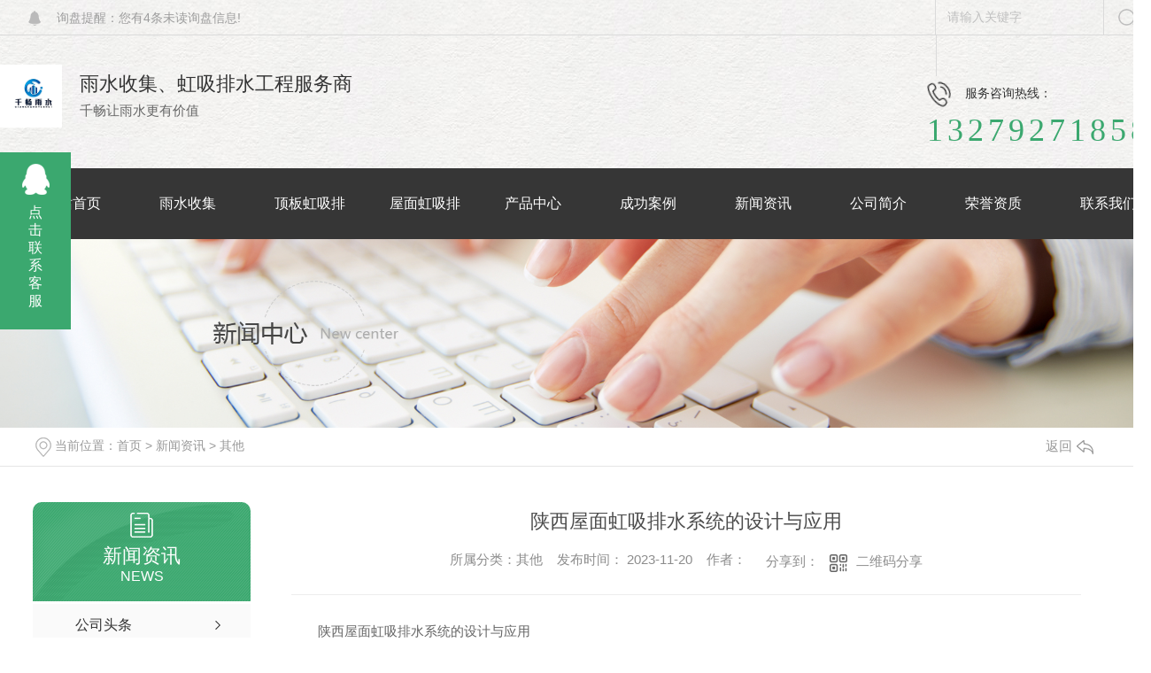

--- FILE ---
content_type: text/html; charset=utf-8
request_url: http://www.sxqcys.com/qitaxinxi/2161354.html
body_size: 8652
content:
<!DOCTYPE html PUBLIC "-//W3C//DTD XHTML 1.0 Transitional//EN" "http://www.w3.org/TR/xhtml1/DTD/xhtml1-transitional.dtd">
<html xmlns="http://www.w3.org/1999/xhtml">
<head>
<meta http-equiv="Content-Type" content="text/html; charset=utf-8" />
<meta name="Copyright" content="All Rights Reserved btoe.cn" />
<meta http-equiv="X-UA-Compatible" content="IE=edge,chrome=1" />
<title>陕西屋面虹吸排水系统的设计与应用,陕西屋面虹吸排水系统的设计与应用-陕西千畅雨水建筑科技有限公司</title>
<meta name="keywords" content="陕西屋面虹吸排水系统的设计与应用" />
<meta name="description" content="陕西屋面虹吸排水系统的设计与应用屋面排水是建筑物中一个重要的环节，而陕西屋面虹吸排水系统则是一种有效且可靠的解决方案。该系统的设计和应用为建筑行业带来了许多实际优势。首先，陕西屋面虹吸排水系统采用..的技术，能够..地排除屋面积水，..建筑物内部的干燥和安全。该系统利用虹吸原理，通过合理的管道布置和梯度设计，实现快速排..." />
<meta name="viewport" content="width=device-width, initial-scale=1">
<link href="/templates/pc_wjdh/css/css.css" rel="stylesheet" type="text/css" />
<link rel="stylesheet" type="text/css" media="screen" href="/templates/pc_wjdh/css/bootstrap.min.css" />
<link rel="stylesheet" type="text/css" media="screen" href="/templates/pc_wjdh/css/swiper-3.4.2.min.css" />
<link rel="stylesheet" type="text/css" media="screen" href="/templates/pc_wjdh/css/common.css" />
<script src="/templates/pc_wjdh/js/n/baidupush.js"></script>
<script src="http://img.dlwjdh.com/upload/saohei/index.js"></script>
<meta name="baidu-site-verification" content="code-PgvqFW3uLZ" />
<body>
<div class="top1">
		<div class="top_main main myclearfix">
			<div class="topxunpan2 leftl">
                <div class="container1 clear">
                    <div class="xp" id="xunpanText" data-tiptitle="请您登录网站后台查看！">
                        询盘提醒：您有<i class="k_xunpan">4</i>条未读询盘信息!
                        <div id="xunpantip"></div>
                    </div>
                </div>
			</div>
			<div class="ser rightr">
				<button onClick="wjdh.methods.search('#keywords');"></button>
                <input value="请输入关键字" onBlur="if (value ==''){value='请输入关键字'}" onClick="if(this.value=='请输入关键字')this.value=''" id="keywords" name="keywords">
			</div>
		</div>
	</div>
	<!-- head S -->
	<div class="head2">
		<div class="head_main main myclearfix">
			<h1 class="leftl">
				<a href="/"> <img src="http://img.dlwjdh.com/upload/11453/220602/695093bbdf3493c2d125f4bcb8a1a9f4@80X80.png" alt="陕西千畅雨水建筑科技有限公司">
				</a>
			</h1>
			<div class="head_txt leftl">
				<h3>雨水收集、虹吸排水工程服务商</h3>
				<h4>千畅让雨水更有价值</h4>
			</div>
			<div class="head_tell rightr">
				<h3><i></i>服务咨询热线：</h3>
				<p>13279271858</p>
			</div>
		</div>
	</div>
	<!-- nav S -->
	<div class="nav3" id="fixedNav">
		<div class="nav_xiala_xx3">
			<div class="nav_xiala3 myclearfix">
				<ul class="leftl">
					 
					  <li>
						
						<a href="/"  title="网站首页"><span>网站首页</span>
                                <i>HOME</i></a></li>
					  
					  <li>
						
						<a href="http://www.sxqcys.com/p1/"  title="雨水收集"><span>雨水收集</span>
                                <i>collection</i></a>
						
						<div class="erji_xiala1">
						  <div class="daohang_xiala">
							
							<i><a href="http://www.sxqcys.com/yssjxt/" title="雨水收集系统">雨水收集系统</a></i>
							
							<i><a href="http://www.sxqcys.com/ysqlzz/" title="雨水弃流装置">雨水弃流装置</a></i>
							
							<i><a href="http://www.sxqcys.com/ysjwgzzz/" title="雨水截污格栅装置">雨水截污格栅装置</a></i>
							
							<i><a href="http://www.sxqcys.com/ystsg/" title="硬式透水管">硬式透水管</a></i>
							
							<i><a href="http://www.sxqcys.com/stsysk/" title="渗透式雨水口">渗透式雨水口</a></i>
							
							<i><a href="http://www.sxqcys.com/stsysj/" title="渗透式雨水井">渗透式雨水井</a></i>
							
							<i><a href="http://www.sxqcys.com/qzdglq/" title="全自动过滤器">全自动过滤器</a></i>
							
							<i><a href="http://www.sxqcys.com/ppmk/" title="PP模块">PP模块</a></i>
							
						  </div>
						</div>
						
					  </li>
					  
					  <li>
						
						<a href="http://www.sxqcys.com/p2/"  title="顶板虹吸排水"><span>顶板虹吸排水</span>
                                <i>drainage</i></a>
						
						<div class="erji_xiala1">
						  <div class="daohang_xiala">
							
							<i><a href="http://www.sxqcys.com/dbhxyl/" title="顶板虹吸原理">顶板虹吸原理</a></i>
							
							<i><a href="http://www.sxqcys.com/hxzyc/" title="虹吸专用槽">虹吸专用槽</a></i>
							
							<i><a href="http://www.sxqcys.com/st/" title="三通">三通</a></i>
							
							<i><a href="http://www.sxqcys.com/st2H/" title="四通">四通</a></i>
							
							<i><a href="http://www.sxqcys.com/tgb/" title="土工布">土工布</a></i>
							
							<i><a href="http://www.sxqcys.com/gfzyxp/" title="高分子异形片">高分子异形片</a></i>
							
						  </div>
						</div>
						
					  </li>
					  
					  <li>
						
						<a href="http://www.sxqcys.com/p3/"  title="屋面虹吸排水"><span>屋面虹吸排水</span>
                                <i>drainage</i></a>
						
						<div class="erji_xiala1">
						  <div class="daohang_xiala">
							
							<i><a href="http://www.sxqcys.com/wmhxpsxt/" title="屋面虹吸排水系统">屋面虹吸排水系统</a></i>
							
							<i><a href="http://www.sxqcys.com/jgj/" title="紧固件">紧固件</a></i>
							
							<i><a href="http://www.sxqcys.com/hxpsxtxdgk/" title="虹吸排水系统悬吊管卡">虹吸排水系统悬吊管卡</a></i>
							
							<i><a href="http://www.sxqcys.com/xdgkpj/" title="悬吊管卡配件">悬吊管卡配件</a></i>
							
							<i><a href="http://www.sxqcys.com/hdpe45yxst/" title="HDPE 45°Y型三通">HDPE 45°Y型三通</a></i>
							
							<i><a href="http://www.sxqcys.com/hdpegc/" title="HDPE管材">HDPE管材</a></i>
							
							<i><a href="http://www.sxqcys.com/bxgysd/" title="不锈钢雨水斗">不锈钢雨水斗</a></i>
							
						  </div>
						</div>
						
					  </li>
					  
					  <li>
						
						<a href="http://www.sxqcys.com/products/"  title="产品中心"><span>产品中心</span>
                                <i>Product</i></a>
						
						<div class="erji_xiala1">
						  <div class="daohang_xiala">
							
							<i><a href="http://www.sxqcys.com/p1/" title="雨水收集">雨水收集</a></i>
							
							<i><a href="http://www.sxqcys.com/p2/" title="顶板虹吸排水">顶板虹吸排水</a></i>
							
							<i><a href="http://www.sxqcys.com/p3/" title="屋面虹吸排水">屋面虹吸排水</a></i>
							
						  </div>
						</div>
						
					  </li>
					  
					  <li>
						
						<a href="http://www.sxqcys.com/case/"  title="成功案例"><span>成功案例</span>
                                <i>Case</i></a>
						
						<div class="erji_xiala1">
						  <div class="daohang_xiala">
							
						  </div>
						</div>
						
					  </li>
					  
					  <li>
						
						<a href="http://www.sxqcys.com/news/"  title="新闻资讯"><span>新闻资讯</span>
                                <i>News</i></a>
						
						<div class="erji_xiala1">
						  <div class="daohang_xiala">
							
							<i><a href="http://www.sxqcys.com/meitibaodao/" title="公司头条">公司头条</a></i>
							
							<i><a href="http://www.sxqcys.com/yyxw/" title="行业资讯">行业资讯</a></i>
							
							<i><a href="http://www.sxqcys.com/question/" title="常见问题">常见问题</a></i>
							
							<i><a href="http://www.sxqcys.com/aktuelle/" title="时事聚焦">时事聚焦</a></i>
							
							<i><a href="http://www.sxqcys.com/qitaxinxi/" title="其他">其他</a></i>
							
						  </div>
						</div>
						
					  </li>
					  
					  <li>
						
						<a href="http://www.sxqcys.com/aboutus/"  title="公司简介"><span>公司简介</span>
                                <i>Company</i></a>
						
						<div class="erji_xiala1">
						  <div class="daohang_xiala">
							
						  </div>
						</div>
						
					  </li>
					  
					  <li>
						
						<a href="http://www.sxqcys.com/honor/"  title="荣誉资质"><span>荣誉资质</span>
                                <i>Honor</i></a>
						
						<div class="erji_xiala1">
						  <div class="daohang_xiala">
							
						  </div>
						</div>
						
					  </li>
					  
					  <li>
						
						<a href="http://www.sxqcys.com/contact/"  title="联系我们"><span>联系我们</span>
                                <i>Contact</i></a>
						
						<div class="erji_xiala1">
						  <div class="daohang_xiala">
							
						  </div>
						</div>
						
					  </li>
					  
				</ul>
			</div>
		</div>
	</div><!-- mbanner -->

<div class="mbanner col-lg-12 col-md-12">
  <div class="row">
    
    <img src="http://img.dlwjdh.com/upload/11453/201017/b44a7f56a936156352470c2b62595171@1920X320.jpg" alt="新闻资讯">
    
  </div>
</div>
<div class="clearboth"></div>

<!-- caseMenu -->
<div class="caseMenuTop">
  <div class="container">
    <div class="row">
      <div class="caseMenuL col-lg-9 col-md-9 col-sm-9 col-xs-9"> <i><img src="/templates/pc_wjdh/img/locationIco.png" alt="当前位置"></i>
        当前位置：<a href="/">首页</a>&nbsp;&gt;&nbsp;<a href="/news/">新闻资讯</a>&nbsp;&gt;&nbsp;<a href="/qitaxinxi/">其他</a>
      </div>
      <div class="caseMenuR col-xs-3 col-sm-3 col-md-3 col-lg-3"> <i class="text-right"><a href="javascript:;" onClick="javascript :history.back(-1);">返回<img src="/templates/pc_wjdh/img/ca1.png" alt="返回"></a></i> </div>
      <div class="clearboth"></div>
    </div>
  </div>
</div>
<div class="clearboth"></div>
<div class="proList">
  <div class="container">
    <div class="row">
      <div class=" proListL  col-xs-12 col-lg-2-0 ">
        <div class="proListTop">
          
          <img src="/templates/pc_wjdh/img/proL.png" alt="新闻资讯" class="proBg">
          <div class="prouctsTitle"> <img src="/templates/pc_wjdh/img/news2Ico.png" alt="新闻资讯" class="pro-ico">
            <h3>新闻资讯</h3>
            <p>News</p>
          </div>
          
        </div>
        <div class="row">
          <div class="news_classify">
            <ul>
              
              <li class=" col-xs-6 col-sm-6 col-md-12 col-lg-12"> <a href="http://www.sxqcys.com/meitibaodao/" class="newsclass1" title="公司头条"><i></i><b></b> <span>公司头条 </span></a> </li>
              
              <li class=" col-xs-6 col-sm-6 col-md-12 col-lg-12"> <a href="http://www.sxqcys.com/yyxw/" class="newsclass1" title="行业资讯"><i></i><b></b> <span>行业资讯 </span></a> </li>
              
              <li class=" col-xs-6 col-sm-6 col-md-12 col-lg-12"> <a href="http://www.sxqcys.com/question/" class="newsclass1" title="常见问题"><i></i><b></b> <span>常见问题 </span></a> </li>
              
              <li class=" col-xs-6 col-sm-6 col-md-12 col-lg-12"> <a href="http://www.sxqcys.com/aktuelle/" class="newsclass1" title="时事聚焦"><i></i><b></b> <span>时事聚焦 </span></a> </li>
              
              <li class=" col-xs-6 col-sm-6 col-md-12 col-lg-12"> <a href="http://www.sxqcys.com/qitaxinxi/" class="newsclass1 gaoliang" title="其他"><i></i><b></b> <span>其他 </span></a> </li>
              
            </ul>
          </div>
        </div>
        <div class="row">
          <div class="proHot"> <i><img src="/templates/pc_wjdh/img/proHotIco.png" alt="热门推荐">热门推荐</i>
            <div class="proList_sort">
              <div class="swiper-container proList_sort1">
                <ul class="swiper-wrapper">
                  
                  <li class="swiper-slide col-xs-12 col-sm-12 col-md-12 col-lg-12"> <a href="http://www.sxqcys.com/yssjxt/1141310.html" class="proHotimg"><img src="http://img.dlwjdh.com/upload/11453/210108/6c83cb211c03c3a6bc755723b4f7448a.jpg" alt="雨水收集系统"></a> <a href="http://www.sxqcys.com/yssjxt/1141310.html" class="proHot_txt">雨水收集系统</a> </li>
                  
                  <li class="swiper-slide col-xs-12 col-sm-12 col-md-12 col-lg-12"> <a href="http://www.sxqcys.com/ysqlzz/1141261.html" class="proHotimg"><img src="http://img.dlwjdh.com/upload/11453/210108/b5a44f6dc64d769c1ecbbbafc946831c.jpg" alt="雨水弃流装置"></a> <a href="http://www.sxqcys.com/ysqlzz/1141261.html" class="proHot_txt">雨水弃流装置</a> </li>
                  
                  <li class="swiper-slide col-xs-12 col-sm-12 col-md-12 col-lg-12"> <a href="http://www.sxqcys.com/ysjwgzzz/1141220.html" class="proHotimg"><img src="http://img.dlwjdh.com/upload/11453/210108/1b284f758d23011c55d8665b3417e17b.jpg" alt="雨水截污格栅装置"></a> <a href="http://www.sxqcys.com/ysjwgzzz/1141220.html" class="proHot_txt">雨水截污格栅装置</a> </li>
                  
                  <li class="swiper-slide col-xs-12 col-sm-12 col-md-12 col-lg-12"> <a href="http://www.sxqcys.com/dbhxyl/1140857.html" class="proHotimg"><img src="http://img.dlwjdh.com/upload/11453/210108/b8ca6249362aa98e6507be04b87d5d46.jpg" alt="顶板虹吸排水"></a> <a href="http://www.sxqcys.com/dbhxyl/1140857.html" class="proHot_txt">顶板虹吸排水</a> </li>
                  
                </ul>
                <!-- Add Arrows -->
                <div class="pro-next col-xs-6 col-sm-6 col-md-6 col-lg-6"><img src="/templates/pc_wjdh/img/proLL.png" alt="左"></div>
                <div class="pro-prev col-xs-6 col-sm-6 col-md-6 col-lg-6"><img src="/templates/pc_wjdh/img/proLr.png" alt="右"></div>
              </div>
            </div>
          </div>
        </div>
      </div>
      <div class="proListR  col-xs-12  col-lg-8-0 ">
        <div class="newsdetails col-xs-12 col-sm-12 col-md-12 col-lg-12">
          <div class="caseCenter">
            <div class="caseCmenu">
              <h3>陕西屋面虹吸排水系统的设计与应用</h3>
              <span class="casemfx"> 所属分类：其他 &nbsp;&nbsp;
              
              
              
              发布时间：
              2023-11-20
              &nbsp;&nbsp;
              
              
              
              作者：
              <div class="bdsharebuttonbox"> <i>&nbsp;&nbsp;分享到：</i> <a href="#" class="bds_more" data-cmd="more"></a> <a href="#" class="bds_sqq" data-cmd="sqq" title="分享到QQ好友"></a> <a href="#" class="bds_weixin" data-cmd="weixin" title="分享到微信"></a> &nbsp;&nbsp; </div>
              <a href="#" class="scan" title="二维码分享">二维码分享
              <div id="qrcode" style="display: none"> </div>
              </a> </span> </div>
            <div class="caseContainer"> <p style="text-indent:2em;">陕西屋面虹吸排水系统的设计与应用</p><p style="text-indent:2em;">屋面排水是建筑物中一个重要的环节，而陕西屋面虹吸排水系统则是一种有效且可靠的解决方案。该系统的设计和应用为建筑行业带来了许多实际优势。</p><p style="text-indent:2em;">首先，陕西屋面虹吸排水系统采用..的技术，能够..地排除屋面积水，..建筑物内部的干燥和安全。该系统利用虹吸原理，通过合理的管道布置和梯度设计，实现快速排水，避免水体滞留引发的问题。这不仅可以..建筑物负荷，还能提高屋面的使用寿命。</p><p style="text-indent:2em;">其次，该系统的设计灵活性强，适用于各种建筑类型和屋面结构。无论是住宅、商业大楼还是工业设施，无论是平面屋面还是倾斜屋面，陕西屋面虹吸排水系统都能满足需求。设计师可以根据具体情况进行方便的定制调整，..系统的..运作。</p><p style="text-indent:2em;">此外，陕西屋面虹吸排水系统具有良好的可靠性和稳定性。采用高质量的材料和..的制造工艺，系统能够长时间稳定运行，减少维护和更换的频率。这不仅节省了成本，也提高了建筑物的整体安全性。</p><p style="text-indent:2em;">..，陕西屋面虹吸排水系统在环保方面也有着显著的优势。该系统能够有效回收雨水资源，减少对自来水的依赖，实现可持续发展的目标。同时，由于排水迅速，可以避免雨水积聚引发的污染问题，为城市生态环境的改善做出了积极贡献。</p><p style="text-indent:2em;">总之，陕西屋面虹吸排水系统的设计与应用为建筑行业带来了诸多好处。其..排水、灵活性、可靠性和环保特点使得它成为许多建筑项目的..。随着技术的不断创新和..，相信该系统将在未来得到更广泛的应用，为建筑行业带来更多的便利和发展机遇。</p> </div>
            <div class="caseTab">
              <ul>
                <li class="col-xs-6 col-sm-6 col-md-6"> <a href="http://www.sxqcys.com/qitaxinxi/2163675.html">提高陕西屋面虹吸排水效率的方法探讨</a> </li>
                <li class="col-xs-6 col-sm-6 col-md-6"> <a href="http://www.sxqcys.com/qitaxinxi/2157392.html">陕西雨水收集工程：可持续发展的水资源管理策略</a> </li>
              </ul>
            </div>
          </div>
        </div>
      </div>
    </div>
  </div>
</div>
<script src="/templates/pc_wjdh/js/n/jquery.min.js"></script>
<script src="/templates/pc_wjdh/js/n/bootstrap.min.js"></script>
<script src="/templates/pc_wjdh/js/n/swiper-3.4.2.min.js"></script>
<script src="/templates/pc_wjdh/js/n/rem.min.js"></script>
<script src="/templates/pc_wjdh/js/n/qrcode.js"></script>
  <div class="foo">
        <div class="foo_top myclearfix">
            <div class="foo_top_main main">
                <div class="foo_nav leftl myclearfix">
                    <dl>
                        <dt>产品中心</dt>
						
						<dd>
                            <a href="http://www.sxqcys.com/p1/" title="雨水收集"><span>→</span>雨水收集</a>
                        </dd>
						
						<dd>
                            <a href="http://www.sxqcys.com/p2/" title="顶板虹吸排水"><span>→</span>顶板虹吸排水</a>
                        </dd>
						
						<dd>
                            <a href="http://www.sxqcys.com/p3/" title="屋面虹吸排水"><span>→</span>屋面虹吸排水</a>
                        </dd>
						
                    </dl>
                    <dl>
                        <dt>直通车</dt>
						
				 		<dd>
                            <a href="/p1/" title="陕西雨水收集" title="陕西雨水收集"><span>→</span>陕西雨水收集</a>
                        </dd>
						
				 		<dd>
                            <a href="/p2/" title="陕西顶板虹吸排水" title="陕西顶板虹吸排水"><span>→</span>陕西顶板虹吸排水</a>
                        </dd>
						
				 		<dd>
                            <a href="/p3/" title="陕西屋面虹吸排水" title="陕西屋面虹吸排水"><span>→</span>陕西屋面虹吸排水</a>
                        </dd>
						
                    </dl>
                    <dl>
                        <dt>新闻资讯</dt>
                        
						<dd>
                            <a href="http://www.sxqcys.com/meitibaodao/" title="公司头条"><span>→</span>公司头条</a>
                        </dd>
						
						<dd>
                            <a href="http://www.sxqcys.com/yyxw/" title="行业资讯"><span>→</span>行业资讯</a>
                        </dd>
						
						<dd>
                            <a href="http://www.sxqcys.com/question/" title="常见问题"><span>→</span>常见问题</a>
                        </dd>
						
						<dd>
                            <a href="http://www.sxqcys.com/aktuelle/" title="时事聚焦"><span>→</span>时事聚焦</a>
                        </dd>
						
                    </dl>
                    <dl>
                        <dt>关于我们</dt>
                        
						<dd>
                            <a href="http://www.sxqcys.com/aboutus/" title="公司简介"><span>→</span>公司简介</a>
                        </dd>
						
						<dd>
                            <a href="http://www.sxqcys.com/album/" title="企业相册"><span>→</span>企业相册</a>
                        </dd>
						
						<dd>
                            <a href="http://www.sxqcys.com/honor/" title="荣誉资质"><span>→</span>荣誉资质</a>
                        </dd>
						
                    </dl>
                </div>
                <div class="inform rightr">
                    <h3>在线留言</h3>
                    <div class="inputs myclearfix">
                        <input type="text" name="userName" id="userName" placeholder="姓名" autocomplete="off">
                        <input type="text" name="userPhone" id="userPhone" placeholder="电话" autocomplete="off">
                    </div>
                    <input type="text" name="content" id="content" placeholder="留言" autocomplete="off">
                    <div class="in_btn myclearfix">
                        <div class="btn_box myclearfix leftl">
                            <input type="text" name="kcode" id="kcode" placeholder="验证码" autocomplete="off">
                            <img src="/api/message.ashx?action=code" class="imgcode" id="imgCode">
                        </div>
                        <button class="button smoke drive rightr" id="btn">提交</button>
                    </div>
                </div>
            </div>
        </div>
        <div class="bq">
            <div class="bq_main main">
                Copyright ©  陕西千畅雨水建筑科技有限公司   版权所有   备案号：<a href="http://beian.miit.gov.cn" target="_blank" title="陕ICP备2020015200号" rel="nofollow">陕ICP备2020015200号</a>技术支持：<script src="/api/message.ashx?action=jjzc"></script> 
                <a href="/sitemap.html" title="网站地图">网站地图</a>  
                <a href="/rss.xml" title="RSS">RSS</a>   
                <a href="/sitemap.xml" title="XML">XML</a>     
               <a href="/city.html" title="城市分站">城市分站</a>：&nbsp;&nbsp;<a href="/city_shaanxi/" title="陕西" class="wjdh_city">陕西</a>&nbsp;&nbsp;<a href="/city_xian/" title="西安" class="wjdh_city">西安</a>&nbsp;&nbsp;<a href="/city_xianyang/" title="咸阳" class="wjdh_city">咸阳</a>&nbsp;&nbsp;<a href="/city_henan/" title="河南" class="wjdh_city">河南</a>&nbsp;&nbsp;<a href="/city_shanxi/" title="山西" class="wjdh_city">山西</a><a href="http://www.wjdhcms.com" target="_blank" rel="external nofollow" title=""><img class="wjdh-ico1" src="http://img.dlwjdh.com/upload/5.png" width="99px" height="18px" title="万家灯火" alt="万家灯火"></a>&nbsp;&nbsp;<a href="http://trust.wjdhcms.com/#/pc?url=www.sxqcys.com" target="_blank" rel="external nofollow"><img  class="wjdh-ico2" src=http://img.dlwjdh.com/upload/trust/1.png></a>&nbsp;&nbsp;<script type="text/javascript">var cnzz_protocol = (("https:" == document.location.protocol) ? " https://" : " http://");document.write(unescape("%3Cspan id='cnzz_stat_icon_1279597669'%3E%3C/span%3E%3Cscript src='" + cnzz_protocol + "s11.cnzz.com/stat.php%3Fid%3D1279597669%26show%3Dpic' type='text/javascript'%3E%3C/script%3E"));</script>
            </div>
        </div>
    </div>

    
    
    <!--全局使用js，请放于footer-->
    <script src="/templates/pc_wjdh/js/nav.js"></script>
<script type="text/javascript" src="http://tongji.wjdhcms.com/js/tongji.js?siteid=0ec96be397dd6d3cf2fecb4a2d627c1c"></script><script type="text/javascript" src="https://sxqcys.s1.dlwjdh.com/upload/11453/kefu.js?color=3ba86f"></script>
<script src="/templates/pc_wjdh/js/n/base.js" type="text/javascript" charset="utf-8"></script>

<script src="/templates/pc_wjdh/js/n/common.js"></script>
<script src="/templates/pc_wjdh/js/n/color.js?color=#3ba86f&rgba=59,168,111"></script>
</body>
</html>


--- FILE ---
content_type: text/css
request_url: http://www.sxqcys.com/templates/pc_wjdh/css/css.css
body_size: 4918
content:
/*-----------------------------------------------------------*/

/*copyright by 动力无限  www.btoe.cn*/

/*邮箱 btoe@btoe.cn*/

/*合作电话 400-0599-360*/

/*版权所有违者必究*/

/*-----------------------------------------------------------*/





/*Generated by wjdhcms 3.0 */

@charset "utf-8";



::-webkit-scrollbar {

	width: 12px;

	height: 12px;

	background-color: #F5F5F5;

}



::-webkit-scrollbar-track {

	border-radius: 12px;

	background-color: #E2E2E2;

}



::-webkit-scrollbar-thumb {

	border-radius: 12px;

	-webkit-box-shadow: inset 0 0 6px rgba(0, 0, 0, .3);

	box-shadow: inset 0 0 6px rgba(0, 0, 0, .3);

	background-color: #555;

}



::selection {

	background-color: #3ba86f;

	color: #fff;

}

button{

	border: none;

	outline: none;

}



::-moz-selection {

	background-color: #3ba86f;

	color: #fff;

}



::-webkit-selection {

	background-color: #3ba86f;

	color: #fff;

}



#wjdh-kefu .wjdh-kefu-qq p,

#wjdh-kefu .wjdh-kefu-qq a,

#wjdh-kefu .wjdh-kefu-tel p,

#wjdh-kefu .wjdh-kefu-tel img,

#wjdh-kefu .wjdh-kefu-erweima img {

	box-sizing: content-box;

}



* {

	padding: 0;

	margin: 0;

	font-family: 'Microsoft YaHei', arial, helvetica, clean, sans-serif;

}



body {

	font: 14px/1.231 'Microsoft YaHei', arial, helvetica, clean, sans-serif;

	color: #333;

	margin: 0;

	line-height: 1.5;

}



*:before,

*:after {

	box-sizing: content-box;

}



:focus {

	outline: 1;

}



article,

aside,

canvas,

details,

figcaption,

figure,

footer,

header,

hgroup,

menu,

nav,

section,

summary {

	display: block;

}



a {

	color: #333;

	text-decoration: none;

}



a:link,

a:hover,

a:active,

a:visited {

	text-decoration: none;

}



ins {

	background-color: #ff9;

	color: #000;

	text-decoration: none;

}



mark {

	background-color: #ff9;

	color: #000;

	font-style: italic;

	font-weight: bold;

}



del {

	text-decoration: line-through;

}



table {

	border-collapse: collapse;

	border-spacing: 0;

}



hr {

	display: block;

	height: 1px;

	border: 0;

	border-top: 1px solid #cccccc;

	margin: 1em 0;

	padding: 0;

}



input,

select {

	vertical-align: middle;

}



li,

ul {

	list-style-type: none;

}



img {

	border: none;

}



input,

textarea {

	outline: 0;

	border: 0;

	resize: none;

}







h1,

h2,

h3,

h4,

h5,

h6,

dl,

dd,

dt,

i,

em {

	font-weight: normal;

	font-style: normal;

}



.webqq_ewm {

	box-sizing: content-box;

}





.fixedNav {

	position: fixed;

	top: 0px;

	left: 0px;

	width: 100%;

	z-index: 100000;

	_position: absolute;

	_top: expression(eval(document.documentElement.scrollTop));

	box-shadow: 0px 10px 12px rgba(0, 0, 0, .1);

}







html {

	cursor: url(../images/cur.png),

		default;

}



a {

	cursor: url(../images/Acur.png),

		default;

}



textarea {

	animation: animated 1s infinite;

	-moz-animation: animated 1s infinite;

	-webkit-animation: animated 1s infinite;

	-o-animation: animated 1s infinite;



}



input[type="text"] {

	animation: animated 1s infinite;

	-moz-animation: animated 1s infinite;

	-webkit-animation: animated 1s infinite;

	-o-animation: animated 1s infinite;

}



input[type="button"] {

	cursor: url(../images/Acur.png),

		default !important;

}



input,

button {

	outline: none;

}



@keyframes animated {

	0% {

		cursor: url('../images/Pcuro1.png'),

			auto;

	}



	8.8% {

		cursor: url('../images/Pcuro2.png'),

			auto;

	}



	17.6% {

		cursor: url('../images/Pcuro3.png'),

			auto;

	}



	26.4% {

		cursor: url('../images/Pcuro4.png'),

			auto;

	}



	35.2% {

		cursor: url('../images/Pcuro5.png'),

			auto;

	}



	44% {

		cursor: url('../images/Pcuro6.png'),

			auto;

	}



	52.8% {

		cursor: url('../images/Pcuro7.png'),

			auto;

	}



	61.6% {

		cursor: url('../images/Pcuro8.png'),

			auto;

	}



	70.4% {

		cursor: url('../images/Pcuro9.png'),

			auto;

	}



	79.2% {

		cursor: url('../images/Pcuro10.png'),

			auto;

	}



	88% {

		cursor: url('../images/Pcuro11.png'),

			auto;

	}



	100% {

		cursor: url('../images/Pcuro12.png'),

			auto;

	}





}







.wjdh-ico1,

.wjdh-ico2 {

	vertical-align: middle;

}





.main {

	width: 1300px;

	margin: 0 auto;

}



.myclearfix:after {

	content: "";

	display: block;

	clear: both;

}



.leftl {

	float: left;

}



.rightr {

	float: right;

}





.nav {

	width: 100%;

	position: relative;

	z-index: 2;

	height: 0;

}



.nav .nav_main {

	width: 280px;

	height: 750px;

	background-color: rgba(255, 255, 255, 0.85);

	position: absolute;

	top: 0;

	left: 0;

	box-sizing: border-box;

}



.logo {

	width: 100%;

	height: 197px;

	box-sizing: border-box;

	background: rgba(47, 147, 232, .95);

	padding-top: 32px;

}



.logo>h1>a {

	display: block;

	width: 100%;

	text-align: center;

	font-size: 43px;

	line-height: 43px;

	color: #ffffff;

	margin-bottom: 15px;

}



.logo>h4 {

	text-align: center;

	font-size: 14px;

	line-height: 14px;

	color: #70b9f7;

}



.logo>span {

	display: block;

	width: 29px;

	height: 1px;

	background-color: #ffffff;

	margin: 30px auto 23px;

}



.logo>h5 {

	text-align: center;

	font-size: 16px;

	line-height: 16px;

	color: #ffffff;

}





/* topxunpan22 S */

.container1 {

	height: auto;

	margin: 0 auto;

}



.topxunpan2 {

	height: 40px;

	line-height: 40px;

	text-align: center;

	box-sizing: border-box;

	text-align: left;

	padding-left: 32px;

	box-sizing: border-box;

	margin-left: 32px;

	background: url(../images/xp_ico2.png) left center no-repeat;

}



.topxunpan2 .xp {

	position: relative;

	color: #9d9d9d;

	font-size: 14px;

	cursor: pointer;

}



.topxunpan2 .xp img {

	position: relative;

	top: 2px;

	margin-right: 2px;

}



.topxunpan2 .xp i {

	color: #9d9d9d;

	font-size: 14px;

}



.topxunpan2 .xp #xunpantip {

	z-index: 999;

	position: absolute;

	top: 35px;

	left: 50%;

	width: 180px;

	height: 30px;

	line-height: 30px;

	text-align: center;

	color: #fff;

	font-size: 14px;

	-webkit-transform: translateX(-50%) scale(0);

	-moz-transform: translateX(-50%) scale(0);

	-o-transform: translateX(-50%) scale(0);

	-ms-transform: translateX(-50%) scale(0);

	transform: translateX(-50%) scale(0);

	-webkit-transition: transform .4s, opacity .4s;

	-moz-transition: transform .4s, opacity .4s;

	-o-transition: transform .4s, opacity .4s;

	-ms-transition: transform .4s, opacity .4s;

	transition: transform .4s, opacity .4s;

	background-color: #3ba86f;

	border-radius: 4px;

	opacity: 0;

	font-weight: bold;

	box-shadow: 5px 5px 2px #dfdfdf;

}



.topxunpan2 .xp #xunpantip::after {

	content: '';

	position: absolute;

	top: -16px;

	left: 50%;

	width: 0;

	height: 0;

	-webkit-transform: translateX(-50%);

	-moz-transform: translateX(-50%);

	-o-transform: translateX(-50%);

	-ms-transform: translateX(-50%);

	transform: translateX(-50%);

	border: 8px solid transparent;

	border-bottom-color: #3ba86f;

}



.topxunpan2 .xp #xunpantip.xunpantextactive {

	-webkit-transform: translateX(-50%) scale(1);

	-moz-transform: translateX(-50%) scale(1);

	-o-transform: translateX(-50%) scale(1);

	-ms-transform: translateX(-50%) scale(1);

	transform: translateX(-50%) scale(1);

	opacity: 1;

}



/* top S */



a {

	color: #222;

	text-decoration: none;

	-webkit-transition: all .3s ease-out;

	transition: all .3s ease-out;

}



.nav_xiala_xx {

	margin: 0 auto;

	position: relative;

	z-index: 2;

}



.nav_xiala {

	position: absolute;

	left: 0;

	top: 80px;

	width: 100%;

	height: 730px;

	margin: 0 auto;

}



.nav_xiala>ul {

	transition: all 0.7s ease-in-out;

	-webkit-transition: all 0.7s ease-in-out;

}



.nav_xiala ul>li {

	width: 100%;

	height: 81px;

	line-height: 81px;

	text-align: center;

	font-size: 16px;

	-webkit-transition: all .3s linear;

	transition: all .3s linear;

	position: relative;

	background-color: rgba(59, 168, 111, .9);

}



.nav_xiala ul li>a {

	display: block;

	color: #333333;

	height: 81px;

	line-height: 81px;

	overflow: hidden;

	font-size: 16px;

	position: relative;

	z-index: 2;

	cursor: pointer;

	width: 100%;

	box-sizing: border-box;

	text-align: left;

	padding-left: 76px;

	padding-top: 25px;

}



.nav_xiala ul li>a>span {

	display: block;

	font-size: 16px;

	color: #fff;

	line-height: 16px;

	transition: all .5s ease-in-out;

	-webkit-transition: all .5s ease-in-out;

	margin-bottom: 10px;

	position: relative;

	padding-left: 30px;

	box-sizing: border-box;

}



.nav_xiala ul li>a>span::after {

	content: "";

	position: absolute;

	width: 14px;

	height: 14px;

	background: url(../images/nav_ico2.png) center no-repeat;

	left: 0;

	top: 50%;

	margin-top: -7px;

	transition: all .5s ease-in-out;

	-webkit-transition: all .5s ease-in-out;

	opacity: 0;

}



.nav_xiala ul li>a>i {

	display: block;

	font-size: 12px;

	color: #6dce9d;

	line-height: 12px;

	transition: all .5s ease-in-out;

	-webkit-transition: all .5s ease-in-out;

	padding-left: 30px;

	box-sizing: border-box;

	text-transform: uppercase;

}



.nav_xiala ul li:nth-last-child(1)>a {

	background: none;

}



.nav_xiala ul li>a::before {

	content: "";

	position: absolute;

	width: 0;

	height: 1px;

	background: rgba(255, 255, 255, 0.8);

	bottom: 0;

	left: 50%;

	transform: translate(-50%);

	transition: all .5s ease-in-out;

	-webkit-transition: all .5s ease-in-out;

}



.nav_xiala ul li:hover>a::before {

	width: 100%;

}



.nav_xiala ul li:hover a span::after {

	opacity: 1;

}



.nav_xiala .erji_xiala1 {

	position: absolute;

	top: 0;

	left: 100%;

	z-index: 20;

	width: 180px;

	/*和一级栏目一样宽度*/

	height: 0px;

	visibility: hidden;

}



.nav_xiala ul li:hover .erji_xiala1 {

	height: auto;

	visibility: visible;

}



.nav_xiala .erji_xiala1 .daohang_xiala i {

	font-size: 15px;

	border-bottom: 1px solid rgba(255, 255, 255, 0.35);

	display: block;

	background: #3ba86f;

	opacity: 0;

}



.nav_xiala .erji_xiala1 .daohang_xiala a {

	height: 50px;

	line-height: 50px;

	font-size: 14px;

	display: block;

	color: #FFF;

	overflow: hidden;

}



.nav_xiala .erji_xiala1 a:hover {

	color: #FFF;

	padding-left: 15px;

}



.nav_xiala ul li:hover .erji_xiala1 .daohang_xiala i:nth-child(1) {

	animation: menu1 0.3s ease-in-out forwards;

	animation-delay: 0.2s;

}



.nav_xiala ul li:hover .erji_xiala1 .daohang_xiala i:nth-child(2) {

	animation: menu1 0.3s ease-in-out forwards;

	animation-delay: 0.24s;

}



.nav_xiala ul li:hover .erji_xiala1 .daohang_xiala i:nth-child(3) {

	animation: menu1 0.3s ease-in-out forwards;

	animation-delay: 0.28s;

}



.nav_xiala ul li:hover .erji_xiala1 .daohang_xiala i:nth-child(4) {

	animation: menu1 0.3s ease-in-out forwards;

	animation-delay: 0.32s;

}



.nav_xiala ul li:hover .erji_xiala1 .daohang_xiala i:nth-child(5) {

	animation: menu1 0.3s ease-in-out forwards;

	animation-delay: 0.36s;

}



.nav_xiala ul li:hover .erji_xiala1 .daohang_xiala i:nth-child(6) {

	animation: menu1 0.3s ease-in-out forwards;

	animation-delay: 0.4s;

}



.nav_xiala .erji_xiala1 .daohang_xiala a {

	color: rgba(255, 255, 255, 0.85);

	background: -webkit-linear-gradient(left, #46aa77, #46aa77) no-repeat;

	background: linear-gradient(to right, #46aa77, #46aa77) no-repeat;

	background-size: 0% 100%;

}



.nav_xiala .erji_xiala1 .daohang_xiala a:hover {

	color: rgba(255, 255, 255, 0.85);

	background: -webkit-linear-gradient(left, #46aa77, #46aa77) no-repeat;

	background: linear-gradient(to right, #46aa77, #46aa77) no-repeat;

	background-size: 100% 100%;

}



.nav_xiala>ul>li.another>a span::after {

	opacity: 1;

}



@keyframes menu1 {

	0% {

		opacity: 0;

		transform: translateX(8px);

	}



	100% {

		opacity: 1;

		transform: translateX(0);

	}

}



@keyframes myfirst {



	0%,

	100% {

		-webkit-transform: translate(-5px, 0) rotateZ(20deg);

	}



	50% {

		-webkit-transform: translate(0, 0) rotateZ(-20deg);

	}

}



@-webkit-keyframes myfirst {



	0%,

	100% {

		-webkit-transform: translate(-5px, 0) rotateZ(20deg);

	}



	50% {

		-webkit-transform: translate(0, 0) rotateZ(-20deg);

	}

}





@keyframes myfirst1 {



	0%,

	100% {

		-webkit-transform: translate(-5px, 0);

	}



	50% {

		-webkit-transform: translate(0, 0);

	}

}



@-webkit-keyframes myfirst1 {



	0%,

	100% {

		-webkit-transform: translate(-5px, 0);

	}



	50% {

		-webkit-transform: translate(0, 0);

	}

}



@keyframes myfirst2 {



	0%,

	100% {

		-webkit-transform: translate(0, -10px);

	}



	50% {

		-webkit-transform: translate(0, 0);

	}

}



@-webkit-keyframes myfirst2 {



	0%,

	100% {

		-webkit-transform: translate(0, -10px);

	}



	50% {

		-webkit-transform: translate(0, 0);

	}

}



@keyframes msClock {



	0%,

	70%,

	100% {

		transform: rotate(0) scale(1);

	}



	10%,

	30% {

		transform: rotate(-15deg) scale(1.1);

	}



	20%,

	40% {

		transform: rotate(15deg) scale(1.1);

	}

}



/* 置顶导航 */





/* 内页导航 */

.nav3 {

	width: 100%;

	height: 80px;

	background: #363636;

	transition: all .7s ease-in-out;

	-webkit-transition: all .7s ease-in-out;

}





/*--------------*/

a {

	color: #222;

	text-decoration: none;

	-webkit-transition: all .3s ease-out;

	transition: all .3s ease-out;

}



.nav_xiala_xx3 {

	width: 100%;

	height: 80px;

	z-index: 5;

}



.nav_xiala3 {

	position: relative;

	width: 1300px;

	height: 80px;

	margin: 0 auto;

}



.nav_xiala3>ul {

	height: 80px;

}



.nav_xiala3 ul li {

	float: left;

	width: 130px;

	height: 80px;

	line-height: 80px;

	text-align: center;

	font-size: 15px;

	-webkit-transition: all .3s linear;

	transition: all .3s linear;

}



.nav_xiala3 ul li>a {

	display: block;

	color: #666666;

	height: 80px;

	line-height: 80px;

	overflow: hidden;

	font-size: 16px;

	text-align: left;

	padding-left: 50px;

	box-sizing: border-box;

	position: relative;

}



.nav_xiala3 ul li>a::after {

	content: "";

	position: absolute;

	width: 22px;

	height: 22px;

	background: url(../images/nav_ico1.png) center no-repeat;

	top: 50%;

	margin-top: -11px;

	left: 20px;

	opacity: 0;

	transition: all .5s ease-in-out;

	-webkit-transition: all .5s ease-in-out;

	-o-transition: all .5s ease-in-out;

	-ms-transition: all .5s ease-in-out;

}



.nav_xiala3 ul li>a>span {

	display: block;

	font-size: 16px;

	height: 80px;

	line-height: 80px;

	color: #ffffff;

}



.nav_xiala3 ul li>a>i {

	display: block;

	font-size: 12px;

	font-family: Arial;

	color: #bababa;

}



.nav_xiala3 ul li:hover {

	background-color: #3ba86f;

}



.nav_xiala3 ul li:hover a::after {

	opacity: 1;

}





.nav_xiala3 .erji_xiala1 {

	position: absolute;

	top: 80px;

	z-index: 20;

	width: 130px;

	/*和一级栏目一样宽度*/

	height: 0px;

	visibility: hidden;

}



.nav_xiala3 ul li:hover .erji_xiala1 {

	height: auto;

	visibility: visible;

}



.nav_xiala3 .erji_xiala1 .daohang_xiala {}



.nav_xiala3 .erji_xiala1 .daohang_xiala i {

	height: 40px;

	font-size: 15px;

	border-bottom: 1px solid rgba(255, 255, 255, 0.35);

	display: block;

	background: #3ba86f;

	opacity: 0;

}



.nav_xiala3 .erji_xiala1 .daohang_xiala a {

	height: 40px;

	line-height: 40px;

	font-size: 14px;

	display: block;

	color: #FFF;

	overflow: hidden;

}



.nav_xiala3 .erji_xiala1 a:hover {

	color: #FFF;

	padding-left: 15px;

}



.nav_xiala3 ul li:hover .erji_xiala1 .daohang_xiala i:nth-child(1) {

	animation: menu1 0.3s ease-in-out forwards;

	animation-delay: 0.2s;

}



.nav_xiala3 ul li:hover .erji_xiala1 .daohang_xiala i:nth-child(2) {

	animation: menu1 0.3s ease-in-out forwards;

	animation-delay: 0.24s;

}



.nav_xiala3 ul li:hover .erji_xiala1 .daohang_xiala i:nth-child(3) {

	animation: menu1 0.3s ease-in-out forwards;

	animation-delay: 0.28s;

}



.nav_xiala3 ul li:hover .erji_xiala1 .daohang_xiala i:nth-child(4) {

	animation: menu1 0.3s ease-in-out forwards;

	animation-delay: 0.32s;

}



.nav_xiala3 ul li:hover .erji_xiala1 .daohang_xiala i:nth-child(5) {

	animation: menu1 0.3s ease-in-out forwards;

	animation-delay: 0.36s;

}



.nav_xiala3 ul li:hover .erji_xiala1 .daohang_xiala i:nth-child(6) {

	animation: menu1 0.3s ease-in-out forwards;

	animation-delay: 0.4s;

}



.nav_xiala3 .erji_xiala1 .daohang_xiala a {

	color: rgba(255, 255, 255, 0.85);

	background: -webkit-linear-gradient(left, #42ae75, #42ae75) no-repeat;

	display: block;

	background: linear-gradient(to right, #42ae75, #42ae75) no-repeat;

	background-size: 0% 100%;

}



.nav_xiala3 .erji_xiala1 .daohang_xiala a:hover {

	color: rgba(255, 255, 255, 0.85);

	background: -webkit-linear-gradient(left, #42ae75, #42ae75) no-repeat;

	background: linear-gradient(to right, #42ae75, #42ae75) no-repeat;

	background-size: 100% 100%;

}



.nav_xiala3>ul>li.another {

	background: #3ba86f;

}



.nav_xiala3>ul>li.another>a::after {

	opacity: 1;

}







.button.dark {

	--shadow: 0 2px 8px -1px rgba(21, 25, 36, 0.32);

	--shadow-hover: 0 4px 20px -2px rgba(21, 25, 36, 0.5);

}



.button.white {

	--shadow: 0 2px 8px -1px rgba(18, 22, 33, 0.04);

	--shadow-hover: 0 4px 20px -2px rgba(18, 22, 33, 0.12);

}



.button {

	--text: #fff;

	--font-size: 16px;

	--duration: .5s;

	--move-hover: -4px;

	font-family: 'Roboto';

	font-weight: 500;

	line-height: var(--font-size);

	display: block;

	outline: none;

	border: none;

	cursor: pointer;

	text-decoration: none;

	font-size: var(--font-size);

	letter-spacing: .5px;

	background: var(--background);

	color: var(--text);

	box-shadow: var(--shadow);

	-webkit-transform: translateY(var(--y));

	transform: translateY(var(--y));

	transition: box-shadow var(--duration) ease, -webkit-transform var(--duration) ease;

	transition: transform var(--duration) ease, box-shadow var(--duration) ease;

	transition: transform var(--duration) ease, box-shadow var(--duration) ease, -webkit-transform var(--duration) ease;

	-webkit-tap-highlight-color: transparent;

	-webkit-appearance: none;

}



.button span {

	text-align: center;

}



.button span i {

	display: inline-block;

	-webkit-backface-visibility: hidden;

	backface-visibility: hidden;

	font-style: normal;

}



.button span i:nth-child(1) {

	--d: 0.05s;

}



.button span i:nth-child(2) {

	--d: 0.1s;

}



.button span i:nth-child(3) {

	--d: 0.15s;

}



.button span i:nth-child(4) {

	--d: 0.2s;

}



.button span i:nth-child(5) {

	--d: 0.25s;

}



.button span i:nth-child(6) {

	--d: 0.3s;

}



.button span i:nth-child(7) {

	--d: 0.35s;

}



.button span i:nth-child(8) {

	--d: 0.4s;

}



.button span i:nth-child(9) {

	--d: 0.45s;

}



.button span i:nth-child(10) {

	--d: 0.5s;

}



.button span i:nth-child(11) {

	--d: 0.55s;

}



.button:hover {

	--y: var(--move-hover);

	--shadow: var(--shadow-hover);

	--move: -4px;

	--shadow-active: 0 3px 1px rgba(0, 0, 0, .2);

}



.button:hover i {

	-webkit-animation: move var(--duration) linear var(--d);

	animation: move var(--duration) linear var(--d);

}



.button.smoke {

	--move: 12px;

	--move-y: -8px;

	--blur: 4px;

}



.button.smoke:hover i {

	--duration: 1s;

	-webkit-animation: smoke var(--duration) linear var(--d);

	animation: smoke var(--duration) linear var(--d);

}



.button.drive {

	--move: 16px;

	--skew: 25deg;

	--skew-fast: 40deg;

	--skew-bounce: -12px;

}



.button.drive:hover i {

	--duration: 1s;

	-webkit-transform-origin: 50% 100%;

	transform-origin: 50% 100%;

	-webkit-animation: drive var(--duration) linear var(--d);

	animation: drive var(--duration) linear var(--d);

}



@-webkit-keyframes move {

	40% {

		-webkit-transform: translateY(var(--move));

		transform: translateY(var(--move));

		text-shadow: var(--shadow-active);

	}

}



@keyframes move {

	40% {

		-webkit-transform: translateY(var(--move));

		transform: translateY(var(--move));

		text-shadow: var(--shadow-active);

	}

}



@-webkit-keyframes smoke {



	45%,

	55% {

		-webkit-filter: blur(var(--blur));

		filter: blur(var(--blur));

	}



	50%,

	50.1% {

		opacity: 0;

	}



	25%,

	75% {

		-webkit-transform: translateX(0);

		transform: translateX(0);

	}



	50% {

		-webkit-transform: translateX(var(--move)) translateY(var(--move-y));

		transform: translateX(var(--move)) translateY(var(--move-y));

	}



	50.1% {

		-webkit-transform: translateX(calc(var(--move) * -1));

		transform: translateX(calc(var(--move) * -1));

	}

}



@keyframes smoke {



	45%,

	55% {

		-webkit-filter: blur(var(--blur));

		filter: blur(var(--blur));

	}



	50%,

	50.1% {

		opacity: 0;

	}



	25%,

	75% {

		-webkit-transform: translateX(0);

		transform: translateX(0);

	}



	50% {

		-webkit-transform: translateX(var(--move)) translateY(var(--move-y));

		transform: translateX(var(--move)) translateY(var(--move-y));

	}



	50.1% {

		-webkit-transform: translateX(calc(var(--move) * -1));

		transform: translateX(calc(var(--move) * -1));

	}

}



@-webkit-keyframes drive {

	40% {

		opacity: 1;

	}



	55% {

		-webkit-transform: skewX(var(--skew)) translateX(var(--move));

		transform: skewX(var(--skew)) translateX(var(--move));

	}



	56% {

		-webkit-transform: skewX(var(--skew-fast)) translateX(calc(var(--move) * -1));

		transform: skewX(var(--skew-fast)) translateX(calc(var(--move) * -1));

	}



	55%,

	56% {

		opacity: 0;

	}



	75% {

		-webkit-transform: skewX(var(--skew));

		transform: skewX(var(--skew));

	}



	85% {

		-webkit-transform: skewX(var(--skew-bounce));

		transform: skewX(var(--skew-bounce));

	}

}



@keyframes drive {

	40% {

		opacity: 1;

	}



	55% {

		-webkit-transform: skewX(var(--skew)) translateX(var(--move));

		transform: skewX(var(--skew)) translateX(var(--move));

	}



	56% {

		-webkit-transform: skewX(var(--skew-fast)) translateX(calc(var(--move) * -1));

		transform: skewX(var(--skew-fast)) translateX(calc(var(--move) * -1));

	}



	55%,

	56% {

		opacity: 0;

	}



	75% {

		-webkit-transform: skewX(var(--skew));

		transform: skewX(var(--skew));

	}



	85% {

		-webkit-transform: skewX(var(--skew-bounce));

		transform: skewX(var(--skew-bounce));

	}

}





.head {

	width: 100%;

	height: 150px;

	background: url(../images/head_bg.jpg) center repeat-y;

}



.head .head_main>h1 {

	width: 70px;

	height: 71px;

	margin: 33px 0 0 0;

}



.head .head_main>h1>a {

	display: block;

	width: 100%;

	height: 100%;

}



.head .head_main>h1>a>img {

	width: 100%;

	height: 100%;

}



.head .head_main .head_txt {

	margin: 44px 0 0 20px;

}



.head .head_main .head_txt>h3 {

	font-size: 22px;

	line-height: 22px;

	color: #333333;

	margin-bottom: 11px;

}



.head .head_main .head_txt>h4 {

	font-size: 15px;

	line-height: 15px;

	color: #666666;

}



.head .head_main .head_tell {

	margin-top: 52px;

}



.head .head_main .head_tell>h3 {

	font-size: 14px;

	color: #333333;

	line-height: 26px;

	margin-bottom: 10px;

	position: relative;

}



.head .head_main .head_tell>h3::after {

	content: "";

	position: absolute;

	width: 1px;

	height: 46px;

	background-color: #dadada;

	top: -52px;

	left: 10px;

}



.head .head_main .head_tell>h3>i {

	display: inline-block;

	vertical-align: middle;

	width: 26px;

	height: 26px;

	margin-right: 17px;

	animation: 2s infinite msClock;

	background: url(../images/head_tell.png) center no-repeat;

}



.head .head_main .head_tell>p {

	font-family: Impact;

	font-size: 36px;

	color: #3ba86f;

	line-height: 36px;

}







.head2 {

	width: 100%;

	height: 150px;

	background: url(../images/head_bg.jpg) center repeat-y;

}



.head2 .head_main>h1 {

	width: 70px;

	height: 71px;

	margin: 33px 0 0 0;

}



.head2 .head_main>h1>a {

	display: block;

	width: 100%;

	height: 100%;

}



.head2 .head_main>h1>a>img {

	width: 100%;

	height: 100%;

}



.head2 .head_main .head_txt {

	margin: 44px 0 0 20px;

}



.head2 .head_main .head_txt>h3 {

	font-size: 22px;

	line-height: 22px;

	color: #333333;

	margin-bottom: 11px;

}



.head2 .head_main .head_txt>h4 {

	font-size: 15px;

	line-height: 15px;

	color: #666666;

}



.head2 .head_main .head_tell {

	margin-top: 52px;

}



.head2 .head_main .head_tell>h3 {

	font-size: 14px;

	color: #333333;

	line-height: 26px;

	margin-bottom: 10px;

	position: relative;

}



.head2 .head_main .head_tell>h3::after {

	content: "";

	position: absolute;

	width: 1px;

	height: 46px;

	background-color: #dadada;

	top: -52px;

	left: 10px;

}



.head2 .head_main .head_tell>h3>i {

	display: inline-block;

	vertical-align: middle;

	width: 26px;

	height: 26px;

	margin-right: 17px;

	animation: 2s infinite msClock;

	background: url(../images/head_tell.png) center no-repeat;

}



.head2 .head_main .head_tell>p {

	font-family: Impact;

	font-size: 36px;

	color: #3ba86f;

	line-height: 36px;

}



.top1 {

	width: 100%;

	height: 40px;

	border-bottom: 1px solid #dadada;

	box-sizing: border-box;

	background: url(../images/head_bg.jpg) center no-repeat;

}



.top1 .top_main .ser {

	height: 39px;

}



.top1 .top_main .ser>input {

	float: left;

	width: 190px;

	height: 39px;

	border-left: 1px solid #dadada;

	box-sizing: border-box;

	background: transparent;

	color: #c0c0c0;

	padding: 0 13px;

}



.top1 .top_main .ser>input:focus {

	color: #333;

}



.top1 .top_main .ser>button {

	float: right;

	width: 54px;

	height: 39px;

	box-sizing: border-box;

	cursor: pointer;

	background: url(../images/ser2.png) center no-repeat;

	border-left: 1px solid #dadada;

	border-right: 1px solid #dadada;

}



.head2 .head_tell>p {

	letter-spacing: 5px;

}





/* foo S */

.foo {

	width: 100%;

}

.foo .foo_top {

	width: 100%;

	padding: 52px 0;

	box-sizing: border-box;

	background-color: #343d44;

}

.foo .foo_top .foo_top_main .foo_nav dl {

	float: left;

	width: 160px;

	margin-right: 8px;

}

.foo .foo_top .foo_top_main .foo_nav dl dt {

	width: 100%;

	font-size: 18px;

	line-height: 18px;

	color: #ffffff;

	margin-bottom: 28px;

}

.foo .foo_top .foo_top_main .foo_nav dl > dd {

	width: 100%;

	font-size: 14px;

	line-height: 35px;

}

.foo .foo_top .foo_top_main .foo_nav dl > dd > a {

	display: block;

	width: 100%;

	height: 100%;

	color: #9a9a9a;

}

.foo .foo_top .foo_top_main .foo_nav dl > dd > a span{

	margin-right: 8px;

}

.foo .foo_top .foo_top_main .foo_nav dl > dd > a:hover {

	color: #fff;

	transform: translate(5px);

}

.foo .foo_top .foo_top_main .inform {

	width: 550px;

}

.foo .foo_top .foo_top_main .inform > h3 {

	font-size: 18px;

	line-height: 18px;

	color: #ffffff;

}

.foo .foo_top .foo_top_main .inform input {

	color: #fff;

}

.foo .foo_top .foo_top_main .inform input::placeholder {

	color: #9a9a9a;

}

.foo .foo_top .foo_top_main .inform input:focus::placeholder {

	color: transparent;

}

.foo .foo_top .foo_top_main .inform .inputs {

	width: 100%;

	margin-bottom: 30px;

}

.foo .foo_top .foo_top_main .inform .inputs > input {

	float: left;

	width: 266px;

	height: 44px;

	border-bottom: 1px solid #eaeaea;

	box-sizing: border-box;

	background: transparent;

}

.foo .foo_top .foo_top_main .inform .inputs #userName {

	margin-right: 18px;

}

.foo .foo_top .foo_top_main .inform > input {

	display: block;

	width: 100%;

	height: 44px;

	border-bottom: 1px solid #eaeaea;

	box-sizing: border-box;

	background: transparent;

	margin-bottom: 48px;

}

.foo .foo_top .foo_top_main .inform .in_btn {

	width: 100%;

}

.foo .foo_top .foo_top_main .inform .in_btn .btn_box {

	width: 266px;

	height: 44px;

	position: relative;

}

.foo .foo_top .foo_top_main .inform .in_btn .btn_box > input {

	display: block;

	width: 100%;

	height: 100%;

	border-bottom: 1px solid #eaeaea;

	box-sizing: border-box;

	background: transparent;

	padding: 0 100px 0 0;

}

.foo .foo_top .foo_top_main .inform .in_btn .btn_box > img {

	position: absolute;

	width: 80px;

	height: 100%;

	bottom: 0;

	right: 0;

	cursor: pointer;

}

.foo .foo_top .foo_top_main .inform .in_btn > button {

	width: 262px;

	height: 44px;

	cursor: pointer;

	font-size: 14px;

	color: #ffffff;

	background-color: #3ba86f;

}

.foo .bq {

	width: 100%;
height: 100px;
background-color: #2a3137;
line-height: 30px;
padding-top: 31px;

}

.foo .bq .bq_main {

	text-align: center;

	font-size: 14px;

	color: #aeaeae;

}

.foo .bq .bq_main a {

	color: #aeaeae;
	margin: 10px;

}

.foo .bq .bq_main img {

	display: inline-block;

	vertical-align: middle;

}

/* foo E */

--- FILE ---
content_type: application/javascript
request_url: http://www.sxqcys.com/templates/pc_wjdh/js/nav.js
body_size: 1416
content:

/*-----------------------------------------------------------*/
/*copyright by 动力无限  www.btoe.cn*/
/*邮箱 btoe@btoe.cn*/
/*合作电话 400-0599-360*/
/*版权所有违者必究*/
/*-----------------------------------------------------------*/
$(function(){
  // xunpan 
  $('#xunpanText').hover(function() {
    var xunpanText = $(this).data('tiptitle');
    $('#xunpantip').css({
        top: $(this).outerHeight(true) + 10 + 'px'
    })
    $('#xunpantip').text(xunpanText)
    $('#xunpantip').addClass('xunpantextactive')
  }, function () {
    $('#xunpantip').removeClass('xunpantextactive')
  })

  jQuery(".nav").slide({
    type: "menu", 
    titCell: ".m",
    titOnClassName:"another",
    targetCell: ".sub",
    effect: "slideDown",
    delayTime: 400,
    triggerTime: 100,
    returnDefault: true
});

  // ser S
  $(".ser_bar").on("click",function(){
    $(".ser_con").toggleClass("on")
  })

	// 表头移入移出事件
	function setNavMouseFn () {
		var time = null;
		$(".nav_hover").on("mouseover", function () {
			if (time) {
				clearTimeout(time);
			}
			time = setTimeout(function () {
				$(".fixedNav .nav_xiala").slideDown();
			}, 100)
		})
		$(".nav_hover").on("mouseleave", function () {
			if (time) {
				clearTimeout(time);
			}
			time = setTimeout(function () {
				$(".fixedNav .nav_xiala").slideUp();
			}, 100)
		})
	};
	setNavMouseFn();

  $(window).scroll(function () {
    if (($(window).scrollTop())>= 150) {
      $(".nav_box").addClass("fixedNav");
			console.log('scroll')
			$(".fixedNav .nav_xiala").slideUp();
    } else {
      $(".nav_box").removeClass("fixedNav")
			$(".nav_xiala").slideDown();
    }
  });

  // 表单提交
  $('#btn').on('click', function () {
    var content = $('#content').val();
    var userName = $('#userName').val();
    var userPhone = $('#userPhone').val();
    var kcode = $('#kcode').val();
    // var kemail = $('.useremail').val();
    var reg = /(^(0[0-9]{2,3}\-)?([2-9][0-9]{6,7})+(\-[0-9]{1,4})?$)|(^((\(\d{3}\))|(\d{3}\-))?(1[3578]\d{9})$)|(^400[0-9]{7})/;
    if (userName == "") {
        alert('姓名不能为空！')
        $("#userName").focus();
        return false;
    }
    if (userPhone == "") {
        alert('号码不能为空！')
        $("#userPhone").focus();
        return false;
    }
    if(!reg.test(userPhone)) {
        alert('号码填写有误！')
        $("#userPhone").focus();
        return false;
    }
    if (content == "" || content.length < 10) {
        alert('留言内容必须大于10字！')
        $("#content").focus();
        return false;
    }
  
    if (kcode == "") {
      alert('验证码不能为空')
      $("#kcode").focus();
      return false;
    }
    $.post('/api/message.ashx?action=add', {
        "kcontent": '信息：' + content ,
        "kuser": userName,
        "kphone": userPhone,
        "kcode": kcode
    }, function (res) {
        if (res == '1') {
            alert("留言提交成功");
            $('#content').val('');
            $('#userName').val('');
            $('#userPhone').val('');
            $('#kcode').val('');
        }else {
            alert('留言提交失败')
        }
    }) 
  })

  $("#imgCode").click(function () {
    $(this)[0].src = '/api/message.ashx?action=code&' + Math.random()
  })

  jQuery(".hot").slide({
    mainCell:".fl_list",
    autoPage:true,
    effect:"topLoop",
    autoPlay:true,
    vis:1
  });

  $(".foo_r").on("click",function(){
    document.body.scrollTop = document.documentElement.scrollTop = 0;
  })
})